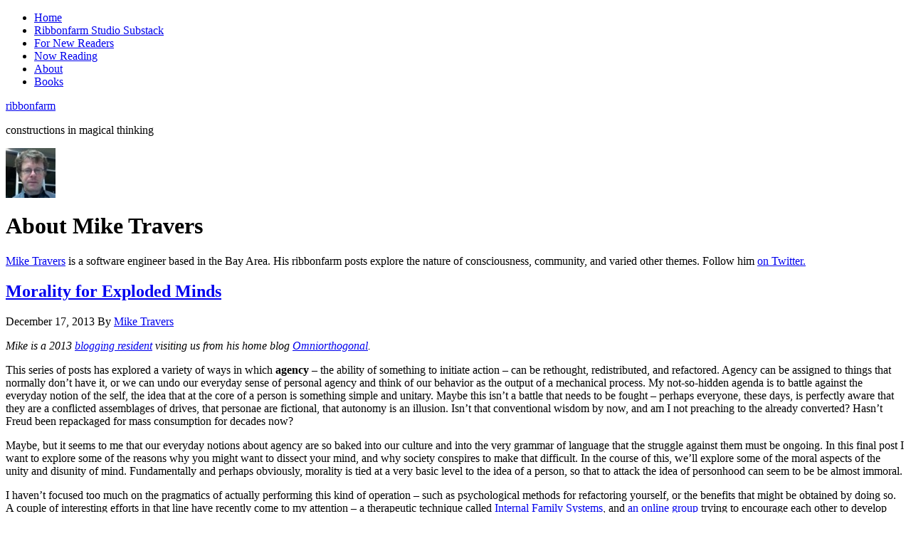

--- FILE ---
content_type: text/html; charset=UTF-8
request_url: https://www.ribbonfarm.com/author/mtraven/
body_size: 12957
content:
<!DOCTYPE html PUBLIC "-//W3C//DTD XHTML 1.0 Transitional//EN" "http://www.w3.org/TR/xhtml1/DTD/xhtml1-transitional.dtd">
<html xmlns="http://www.w3.org/1999/xhtml" lang="en-US" xml:lang="en-US">
<head profile="http://gmpg.org/xfn/11">
<meta http-equiv="Content-Type" content="text/html; charset=UTF-8" />
	<meta name="viewport" content="width=device-width, initial-scale=1.0"/><title>Mike Travers</title>
<meta name='robots' content='max-image-preview:large' />
	<style>img:is([sizes="auto" i], [sizes^="auto," i]) { contain-intrinsic-size: 3000px 1500px }</style>
	<link rel="alternate" type="application/rss+xml" title="ribbonfarm &raquo; Feed" href="https://www.ribbonfarm.com/feed/" />
<link rel="alternate" type="application/rss+xml" title="ribbonfarm &raquo; Comments Feed" href="https://ribbonfarm.com/comments/feed/" />
<link rel="alternate" type="application/rss+xml" title="ribbonfarm &raquo; Posts by Mike Travers Feed" href="https://www.ribbonfarm.com/author/mtraven/feed/" />
<link rel="canonical" href="https://www.ribbonfarm.com/author/mtraven/" />
<script type="text/javascript">
/* <![CDATA[ */
window._wpemojiSettings = {"baseUrl":"https:\/\/s.w.org\/images\/core\/emoji\/16.0.1\/72x72\/","ext":".png","svgUrl":"https:\/\/s.w.org\/images\/core\/emoji\/16.0.1\/svg\/","svgExt":".svg","source":{"concatemoji":"https:\/\/www.ribbonfarm.com\/wp-includes\/js\/wp-emoji-release.min.js?ver=6.8.3"}};
/*! This file is auto-generated */
!function(s,n){var o,i,e;function c(e){try{var t={supportTests:e,timestamp:(new Date).valueOf()};sessionStorage.setItem(o,JSON.stringify(t))}catch(e){}}function p(e,t,n){e.clearRect(0,0,e.canvas.width,e.canvas.height),e.fillText(t,0,0);var t=new Uint32Array(e.getImageData(0,0,e.canvas.width,e.canvas.height).data),a=(e.clearRect(0,0,e.canvas.width,e.canvas.height),e.fillText(n,0,0),new Uint32Array(e.getImageData(0,0,e.canvas.width,e.canvas.height).data));return t.every(function(e,t){return e===a[t]})}function u(e,t){e.clearRect(0,0,e.canvas.width,e.canvas.height),e.fillText(t,0,0);for(var n=e.getImageData(16,16,1,1),a=0;a<n.data.length;a++)if(0!==n.data[a])return!1;return!0}function f(e,t,n,a){switch(t){case"flag":return n(e,"\ud83c\udff3\ufe0f\u200d\u26a7\ufe0f","\ud83c\udff3\ufe0f\u200b\u26a7\ufe0f")?!1:!n(e,"\ud83c\udde8\ud83c\uddf6","\ud83c\udde8\u200b\ud83c\uddf6")&&!n(e,"\ud83c\udff4\udb40\udc67\udb40\udc62\udb40\udc65\udb40\udc6e\udb40\udc67\udb40\udc7f","\ud83c\udff4\u200b\udb40\udc67\u200b\udb40\udc62\u200b\udb40\udc65\u200b\udb40\udc6e\u200b\udb40\udc67\u200b\udb40\udc7f");case"emoji":return!a(e,"\ud83e\udedf")}return!1}function g(e,t,n,a){var r="undefined"!=typeof WorkerGlobalScope&&self instanceof WorkerGlobalScope?new OffscreenCanvas(300,150):s.createElement("canvas"),o=r.getContext("2d",{willReadFrequently:!0}),i=(o.textBaseline="top",o.font="600 32px Arial",{});return e.forEach(function(e){i[e]=t(o,e,n,a)}),i}function t(e){var t=s.createElement("script");t.src=e,t.defer=!0,s.head.appendChild(t)}"undefined"!=typeof Promise&&(o="wpEmojiSettingsSupports",i=["flag","emoji"],n.supports={everything:!0,everythingExceptFlag:!0},e=new Promise(function(e){s.addEventListener("DOMContentLoaded",e,{once:!0})}),new Promise(function(t){var n=function(){try{var e=JSON.parse(sessionStorage.getItem(o));if("object"==typeof e&&"number"==typeof e.timestamp&&(new Date).valueOf()<e.timestamp+604800&&"object"==typeof e.supportTests)return e.supportTests}catch(e){}return null}();if(!n){if("undefined"!=typeof Worker&&"undefined"!=typeof OffscreenCanvas&&"undefined"!=typeof URL&&URL.createObjectURL&&"undefined"!=typeof Blob)try{var e="postMessage("+g.toString()+"("+[JSON.stringify(i),f.toString(),p.toString(),u.toString()].join(",")+"));",a=new Blob([e],{type:"text/javascript"}),r=new Worker(URL.createObjectURL(a),{name:"wpTestEmojiSupports"});return void(r.onmessage=function(e){c(n=e.data),r.terminate(),t(n)})}catch(e){}c(n=g(i,f,p,u))}t(n)}).then(function(e){for(var t in e)n.supports[t]=e[t],n.supports.everything=n.supports.everything&&n.supports[t],"flag"!==t&&(n.supports.everythingExceptFlag=n.supports.everythingExceptFlag&&n.supports[t]);n.supports.everythingExceptFlag=n.supports.everythingExceptFlag&&!n.supports.flag,n.DOMReady=!1,n.readyCallback=function(){n.DOMReady=!0}}).then(function(){return e}).then(function(){var e;n.supports.everything||(n.readyCallback(),(e=n.source||{}).concatemoji?t(e.concatemoji):e.wpemoji&&e.twemoji&&(t(e.twemoji),t(e.wpemoji)))}))}((window,document),window._wpemojiSettings);
/* ]]> */
</script>
<style id='wp-emoji-styles-inline-css' type='text/css'>

	img.wp-smiley, img.emoji {
		display: inline !important;
		border: none !important;
		box-shadow: none !important;
		height: 1em !important;
		width: 1em !important;
		margin: 0 0.07em !important;
		vertical-align: -0.1em !important;
		background: none !important;
		padding: 0 !important;
	}
</style>
<link rel='stylesheet' id='wp-block-library-css' href='https://ribbonfarm.wpenginepowered.com/wp-includes/css/dist/block-library/style.min.css?ver=6.8.3' type='text/css' media='all' />
<style id='classic-theme-styles-inline-css' type='text/css'>
/*! This file is auto-generated */
.wp-block-button__link{color:#fff;background-color:#32373c;border-radius:9999px;box-shadow:none;text-decoration:none;padding:calc(.667em + 2px) calc(1.333em + 2px);font-size:1.125em}.wp-block-file__button{background:#32373c;color:#fff;text-decoration:none}
</style>
<style id='global-styles-inline-css' type='text/css'>
:root{--wp--preset--aspect-ratio--square: 1;--wp--preset--aspect-ratio--4-3: 4/3;--wp--preset--aspect-ratio--3-4: 3/4;--wp--preset--aspect-ratio--3-2: 3/2;--wp--preset--aspect-ratio--2-3: 2/3;--wp--preset--aspect-ratio--16-9: 16/9;--wp--preset--aspect-ratio--9-16: 9/16;--wp--preset--color--black: #000000;--wp--preset--color--cyan-bluish-gray: #abb8c3;--wp--preset--color--white: #ffffff;--wp--preset--color--pale-pink: #f78da7;--wp--preset--color--vivid-red: #cf2e2e;--wp--preset--color--luminous-vivid-orange: #ff6900;--wp--preset--color--luminous-vivid-amber: #fcb900;--wp--preset--color--light-green-cyan: #7bdcb5;--wp--preset--color--vivid-green-cyan: #00d084;--wp--preset--color--pale-cyan-blue: #8ed1fc;--wp--preset--color--vivid-cyan-blue: #0693e3;--wp--preset--color--vivid-purple: #9b51e0;--wp--preset--gradient--vivid-cyan-blue-to-vivid-purple: linear-gradient(135deg,rgba(6,147,227,1) 0%,rgb(155,81,224) 100%);--wp--preset--gradient--light-green-cyan-to-vivid-green-cyan: linear-gradient(135deg,rgb(122,220,180) 0%,rgb(0,208,130) 100%);--wp--preset--gradient--luminous-vivid-amber-to-luminous-vivid-orange: linear-gradient(135deg,rgba(252,185,0,1) 0%,rgba(255,105,0,1) 100%);--wp--preset--gradient--luminous-vivid-orange-to-vivid-red: linear-gradient(135deg,rgba(255,105,0,1) 0%,rgb(207,46,46) 100%);--wp--preset--gradient--very-light-gray-to-cyan-bluish-gray: linear-gradient(135deg,rgb(238,238,238) 0%,rgb(169,184,195) 100%);--wp--preset--gradient--cool-to-warm-spectrum: linear-gradient(135deg,rgb(74,234,220) 0%,rgb(151,120,209) 20%,rgb(207,42,186) 40%,rgb(238,44,130) 60%,rgb(251,105,98) 80%,rgb(254,248,76) 100%);--wp--preset--gradient--blush-light-purple: linear-gradient(135deg,rgb(255,206,236) 0%,rgb(152,150,240) 100%);--wp--preset--gradient--blush-bordeaux: linear-gradient(135deg,rgb(254,205,165) 0%,rgb(254,45,45) 50%,rgb(107,0,62) 100%);--wp--preset--gradient--luminous-dusk: linear-gradient(135deg,rgb(255,203,112) 0%,rgb(199,81,192) 50%,rgb(65,88,208) 100%);--wp--preset--gradient--pale-ocean: linear-gradient(135deg,rgb(255,245,203) 0%,rgb(182,227,212) 50%,rgb(51,167,181) 100%);--wp--preset--gradient--electric-grass: linear-gradient(135deg,rgb(202,248,128) 0%,rgb(113,206,126) 100%);--wp--preset--gradient--midnight: linear-gradient(135deg,rgb(2,3,129) 0%,rgb(40,116,252) 100%);--wp--preset--font-size--small: 13px;--wp--preset--font-size--medium: 20px;--wp--preset--font-size--large: 36px;--wp--preset--font-size--x-large: 42px;--wp--preset--spacing--20: 0.44rem;--wp--preset--spacing--30: 0.67rem;--wp--preset--spacing--40: 1rem;--wp--preset--spacing--50: 1.5rem;--wp--preset--spacing--60: 2.25rem;--wp--preset--spacing--70: 3.38rem;--wp--preset--spacing--80: 5.06rem;--wp--preset--shadow--natural: 6px 6px 9px rgba(0, 0, 0, 0.2);--wp--preset--shadow--deep: 12px 12px 50px rgba(0, 0, 0, 0.4);--wp--preset--shadow--sharp: 6px 6px 0px rgba(0, 0, 0, 0.2);--wp--preset--shadow--outlined: 6px 6px 0px -3px rgba(255, 255, 255, 1), 6px 6px rgba(0, 0, 0, 1);--wp--preset--shadow--crisp: 6px 6px 0px rgba(0, 0, 0, 1);}:where(.is-layout-flex){gap: 0.5em;}:where(.is-layout-grid){gap: 0.5em;}body .is-layout-flex{display: flex;}.is-layout-flex{flex-wrap: wrap;align-items: center;}.is-layout-flex > :is(*, div){margin: 0;}body .is-layout-grid{display: grid;}.is-layout-grid > :is(*, div){margin: 0;}:where(.wp-block-columns.is-layout-flex){gap: 2em;}:where(.wp-block-columns.is-layout-grid){gap: 2em;}:where(.wp-block-post-template.is-layout-flex){gap: 1.25em;}:where(.wp-block-post-template.is-layout-grid){gap: 1.25em;}.has-black-color{color: var(--wp--preset--color--black) !important;}.has-cyan-bluish-gray-color{color: var(--wp--preset--color--cyan-bluish-gray) !important;}.has-white-color{color: var(--wp--preset--color--white) !important;}.has-pale-pink-color{color: var(--wp--preset--color--pale-pink) !important;}.has-vivid-red-color{color: var(--wp--preset--color--vivid-red) !important;}.has-luminous-vivid-orange-color{color: var(--wp--preset--color--luminous-vivid-orange) !important;}.has-luminous-vivid-amber-color{color: var(--wp--preset--color--luminous-vivid-amber) !important;}.has-light-green-cyan-color{color: var(--wp--preset--color--light-green-cyan) !important;}.has-vivid-green-cyan-color{color: var(--wp--preset--color--vivid-green-cyan) !important;}.has-pale-cyan-blue-color{color: var(--wp--preset--color--pale-cyan-blue) !important;}.has-vivid-cyan-blue-color{color: var(--wp--preset--color--vivid-cyan-blue) !important;}.has-vivid-purple-color{color: var(--wp--preset--color--vivid-purple) !important;}.has-black-background-color{background-color: var(--wp--preset--color--black) !important;}.has-cyan-bluish-gray-background-color{background-color: var(--wp--preset--color--cyan-bluish-gray) !important;}.has-white-background-color{background-color: var(--wp--preset--color--white) !important;}.has-pale-pink-background-color{background-color: var(--wp--preset--color--pale-pink) !important;}.has-vivid-red-background-color{background-color: var(--wp--preset--color--vivid-red) !important;}.has-luminous-vivid-orange-background-color{background-color: var(--wp--preset--color--luminous-vivid-orange) !important;}.has-luminous-vivid-amber-background-color{background-color: var(--wp--preset--color--luminous-vivid-amber) !important;}.has-light-green-cyan-background-color{background-color: var(--wp--preset--color--light-green-cyan) !important;}.has-vivid-green-cyan-background-color{background-color: var(--wp--preset--color--vivid-green-cyan) !important;}.has-pale-cyan-blue-background-color{background-color: var(--wp--preset--color--pale-cyan-blue) !important;}.has-vivid-cyan-blue-background-color{background-color: var(--wp--preset--color--vivid-cyan-blue) !important;}.has-vivid-purple-background-color{background-color: var(--wp--preset--color--vivid-purple) !important;}.has-black-border-color{border-color: var(--wp--preset--color--black) !important;}.has-cyan-bluish-gray-border-color{border-color: var(--wp--preset--color--cyan-bluish-gray) !important;}.has-white-border-color{border-color: var(--wp--preset--color--white) !important;}.has-pale-pink-border-color{border-color: var(--wp--preset--color--pale-pink) !important;}.has-vivid-red-border-color{border-color: var(--wp--preset--color--vivid-red) !important;}.has-luminous-vivid-orange-border-color{border-color: var(--wp--preset--color--luminous-vivid-orange) !important;}.has-luminous-vivid-amber-border-color{border-color: var(--wp--preset--color--luminous-vivid-amber) !important;}.has-light-green-cyan-border-color{border-color: var(--wp--preset--color--light-green-cyan) !important;}.has-vivid-green-cyan-border-color{border-color: var(--wp--preset--color--vivid-green-cyan) !important;}.has-pale-cyan-blue-border-color{border-color: var(--wp--preset--color--pale-cyan-blue) !important;}.has-vivid-cyan-blue-border-color{border-color: var(--wp--preset--color--vivid-cyan-blue) !important;}.has-vivid-purple-border-color{border-color: var(--wp--preset--color--vivid-purple) !important;}.has-vivid-cyan-blue-to-vivid-purple-gradient-background{background: var(--wp--preset--gradient--vivid-cyan-blue-to-vivid-purple) !important;}.has-light-green-cyan-to-vivid-green-cyan-gradient-background{background: var(--wp--preset--gradient--light-green-cyan-to-vivid-green-cyan) !important;}.has-luminous-vivid-amber-to-luminous-vivid-orange-gradient-background{background: var(--wp--preset--gradient--luminous-vivid-amber-to-luminous-vivid-orange) !important;}.has-luminous-vivid-orange-to-vivid-red-gradient-background{background: var(--wp--preset--gradient--luminous-vivid-orange-to-vivid-red) !important;}.has-very-light-gray-to-cyan-bluish-gray-gradient-background{background: var(--wp--preset--gradient--very-light-gray-to-cyan-bluish-gray) !important;}.has-cool-to-warm-spectrum-gradient-background{background: var(--wp--preset--gradient--cool-to-warm-spectrum) !important;}.has-blush-light-purple-gradient-background{background: var(--wp--preset--gradient--blush-light-purple) !important;}.has-blush-bordeaux-gradient-background{background: var(--wp--preset--gradient--blush-bordeaux) !important;}.has-luminous-dusk-gradient-background{background: var(--wp--preset--gradient--luminous-dusk) !important;}.has-pale-ocean-gradient-background{background: var(--wp--preset--gradient--pale-ocean) !important;}.has-electric-grass-gradient-background{background: var(--wp--preset--gradient--electric-grass) !important;}.has-midnight-gradient-background{background: var(--wp--preset--gradient--midnight) !important;}.has-small-font-size{font-size: var(--wp--preset--font-size--small) !important;}.has-medium-font-size{font-size: var(--wp--preset--font-size--medium) !important;}.has-large-font-size{font-size: var(--wp--preset--font-size--large) !important;}.has-x-large-font-size{font-size: var(--wp--preset--font-size--x-large) !important;}
:where(.wp-block-post-template.is-layout-flex){gap: 1.25em;}:where(.wp-block-post-template.is-layout-grid){gap: 1.25em;}
:where(.wp-block-columns.is-layout-flex){gap: 2em;}:where(.wp-block-columns.is-layout-grid){gap: 2em;}
:root :where(.wp-block-pullquote){font-size: 1.5em;line-height: 1.6;}
</style>
<link rel='stylesheet' id='orgseries-default-css-css' href='https://ribbonfarm.wpenginepowered.com/wp-content/plugins/organize-series/orgSeries.css?ver=6.8.3' type='text/css' media='all' />
<link rel='stylesheet' id='prose_minified_stylesheet-css' href='https://ribbonfarm.wpenginepowered.com/wp-content/uploads/prose/minified.css?ver=1645655703' type='text/css' media='all' />
<style id='akismet-widget-style-inline-css' type='text/css'>

			.a-stats {
				--akismet-color-mid-green: #357b49;
				--akismet-color-white: #fff;
				--akismet-color-light-grey: #f6f7f7;

				max-width: 350px;
				width: auto;
			}

			.a-stats * {
				all: unset;
				box-sizing: border-box;
			}

			.a-stats strong {
				font-weight: 600;
			}

			.a-stats a.a-stats__link,
			.a-stats a.a-stats__link:visited,
			.a-stats a.a-stats__link:active {
				background: var(--akismet-color-mid-green);
				border: none;
				box-shadow: none;
				border-radius: 8px;
				color: var(--akismet-color-white);
				cursor: pointer;
				display: block;
				font-family: -apple-system, BlinkMacSystemFont, 'Segoe UI', 'Roboto', 'Oxygen-Sans', 'Ubuntu', 'Cantarell', 'Helvetica Neue', sans-serif;
				font-weight: 500;
				padding: 12px;
				text-align: center;
				text-decoration: none;
				transition: all 0.2s ease;
			}

			/* Extra specificity to deal with TwentyTwentyOne focus style */
			.widget .a-stats a.a-stats__link:focus {
				background: var(--akismet-color-mid-green);
				color: var(--akismet-color-white);
				text-decoration: none;
			}

			.a-stats a.a-stats__link:hover {
				filter: brightness(110%);
				box-shadow: 0 4px 12px rgba(0, 0, 0, 0.06), 0 0 2px rgba(0, 0, 0, 0.16);
			}

			.a-stats .count {
				color: var(--akismet-color-white);
				display: block;
				font-size: 1.5em;
				line-height: 1.4;
				padding: 0 13px;
				white-space: nowrap;
			}
		
</style>
<link rel='stylesheet' id='simple-social-icons-font-css' href='https://ribbonfarm.wpenginepowered.com/wp-content/plugins/simple-social-icons/css/style.css?ver=3.0.2' type='text/css' media='all' />
<!--[if lt IE 9]>
<script type="text/javascript" src="https://ribbonfarm.wpenginepowered.com/wp-content/themes/genesis/lib/js/html5shiv.min.js?ver=3.7.3" id="html5shiv-js"></script>
<![endif]-->
<link rel="https://api.w.org/" href="https://www.ribbonfarm.com/wp-json/" /><link rel="alternate" title="JSON" type="application/json" href="https://www.ribbonfarm.com/wp-json/wp/v2/users/10" /><link rel="EditURI" type="application/rsd+xml" title="RSD" href="https://www.ribbonfarm.com/xmlrpc.php?rsd" />
<meta name="verify-v1" content="munh/UIYqzu0QOldaAsyEhZk22YTPDEJxt/f8A5reP0=" ><style type="text/css">#header { background: url(https://ribbonfarm.wpenginepowered.com/wp-content/uploads/2022/02/sloganblue150dpi.png) no-repeat !important; }</style>
<style type="text/css" id="custom-background-css">
body.custom-background { background-color: #ffffff; }
</style>
	<link rel="icon" href="https://ribbonfarm.wpenginepowered.com/wp-content/uploads/2022/02/cropped-rfsquare-32x32.png" sizes="32x32" />
<link rel="icon" href="https://ribbonfarm.wpenginepowered.com/wp-content/uploads/2022/02/cropped-rfsquare-192x192.png" sizes="192x192" />
<link rel="apple-touch-icon" href="https://ribbonfarm.wpenginepowered.com/wp-content/uploads/2022/02/cropped-rfsquare-180x180.png" />
<meta name="msapplication-TileImage" content="https://ribbonfarm.wpenginepowered.com/wp-content/uploads/2022/02/cropped-rfsquare-270x270.png" />
</head>
<body class="archive author author-mtraven author-10 custom-background wp-theme-genesis wp-child-theme-prose custom-header header-image header-full-width content-sidebar"><div id="wrap"><div id="nav"><div class="wrap"><ul id="menu-primary" class="menu genesis-nav-menu menu-primary"><li id="menu-item-5026" class="menu-item menu-item-type-custom menu-item-object-custom menu-item-home menu-item-5026"><a href="https://www.ribbonfarm.com/">Home</a></li>
<li id="menu-item-7503" class="menu-item menu-item-type-post_type menu-item-object-page menu-item-7503"><a href="https://www.ribbonfarm.com/studio/">Ribbonfarm Studio Substack</a></li>
<li id="menu-item-6217" class="menu-item menu-item-type-post_type menu-item-object-page menu-item-6217"><a href="https://www.ribbonfarm.com/for-new-readers/">For New Readers</a></li>
<li id="menu-item-5472" class="menu-item menu-item-type-post_type menu-item-object-page menu-item-5472"><a href="https://www.ribbonfarm.com/now-reading/">Now Reading</a></li>
<li id="menu-item-5019" class="menu-item menu-item-type-post_type menu-item-object-page menu-item-5019"><a href="https://www.ribbonfarm.com/about/">About</a></li>
<li id="menu-item-6220" class="menu-item menu-item-type-post_type menu-item-object-page menu-item-6220"><a href="https://www.ribbonfarm.com/books/">Books</a></li>
</ul></div></div><div id="header"><div class="wrap"><div id="title-area"><p id="title"><a href="https://www.ribbonfarm.com/">ribbonfarm</a></p><p id="description">constructions in magical thinking</p></div></div></div><div id="inner"><div id="content-sidebar-wrap"><div id="content" class="hfeed"><div class="author-box"><img alt='' src='https://secure.gravatar.com/avatar/f1e42c8ffedf38f419945ddb3488b6dd9c7cc9b3617f8b46ebb3265805221915?s=70&#038;d=blank&#038;r=g' srcset='https://secure.gravatar.com/avatar/f1e42c8ffedf38f419945ddb3488b6dd9c7cc9b3617f8b46ebb3265805221915?s=140&#038;d=blank&#038;r=g 2x' class='avatar avatar-70 photo' height='70' width='70' decoding='async'/><h1><strong>About Mike Travers</strong></h1><div><p><a href="http://omniorthogonal.blogspot.com/">Mike Travers</a> is a software engineer based in the Bay Area. His ribbonfarm posts explore the nature of consciousness, community, and varied other themes. Follow him <a href="http://twitter.com/mtraven">on Twitter.</a></p>
</div></div><div class="post-4453 post type-post status-publish format-standard hentry category-general category-thinking category-philosophy category-psychology-and-sociology category-politics category-residents entry"><h2 class="entry-title"><a class="entry-title-link" rel="bookmark" href="https://www.ribbonfarm.com/2013/12/17/morality-for-exploded-minds/">Morality for Exploded Minds</a></h2>
<div class="post-info"><span class="date published time" title="2013-12-17T10:44:37-08:00">December 17, 2013</span>  By <span class="author vcard"><span class="fn"><a href="https://www.ribbonfarm.com/author/mtraven/" rel="author">Mike Travers</a></span></span> </div><div class="entry-content"><p><i>Mike is a 2013 <a href="https://www.ribbonfarm.com/resident-bloggers-2013/">blogging resident</a> visiting us from his home blog <a href="http://omniorthogonal.blogspot.com/">Omniorthogonal</a>.</i></p>
<p>This series of posts has explored a variety of ways in which <b>agency</b> – the ability of something to initiate action – can be rethought, redistributed, and refactored. Agency can be assigned to things that normally don’t have it, or we can undo our everyday sense of personal agency and think of our behavior as the output of a mechanical process. My not-so-hidden agenda is to battle against the everyday notion of the self, the idea that at the core of a person is something simple and unitary. Maybe this isn’t a battle that needs to be fought – perhaps everyone, these days, is perfectly aware that they are a conflicted assemblages of drives, that personae are fictional, that autonomy is an illusion. Isn’t that conventional wisdom by now, and am I not preaching to the already converted? Hasn’t Freud been repackaged for mass consumption for decades now?</p>
<p>Maybe, but it seems to me that our everyday notions about agency are so baked into our culture and into the very grammar of language that the struggle against them must be ongoing. In this final post I want to explore some of the reasons why you might want to dissect your mind, and why society conspires to make that difficult. In the course of this, we’ll explore some of the moral aspects of the unity and disunity of mind. Fundamentally and perhaps obviously, morality is tied at a very basic level to the idea of a person, so that to attack the idea of personhood can seem to be be almost immoral.</p>
<p>I haven’t focused too much on the pragmatics of actually performing this kind of operation – such as psychological methods for refactoring yourself, or the benefits that might be obtained by doing so. A couple of interesting efforts in that line have recently come to my attention – a therapeutic technique called <a href="http://en.wikipedia.org/wiki/Internal_Family_Systems_Model">Internal Family Systems</a>, and <a href="http://www.reddit.com/r/Tulpas/wiki/faq">an online group</a> trying to encourage each other to develop <i>tulpas</i>, “autonomous consciousness, existing within their creator’s mind…A tulpa is entirely sentient and in control of their opinions, feelings, form and movement. They are willingly created by people via a number of techniques to act as companions, muses, and advisers.” (h/t to <a href="http://www.meltingasphalt.com/neurons-gone-wild/#more-1598">Kevin Simler</a>). These efforts are quite interesting, if also somewhat alarming – with this sort of stuff, if you can’t make the leap to considering the products of your imagination <i>literally</i> then it won’t work, but on the other hand if you do, there are very real psychological dangers. When these independent mental entities manifest on their own, we call that schizophrenia, which is <a href="http://www.bostonglobe.com/Page/Boston/2011-2020/WebGraphics/Metro/BostonGlobe.com/2013/12/15tsarnaev/tsarnaev.html">no joke</a>.</p>
<p><img decoding="async" title="More..." alt="" src="https://ribbonfarm.wpenginepowered.com/wp-includes/js/tinymce/plugins/wordpress/img/trans.gif" /><img decoding="async" title="More..." alt="" src="https://ribbonfarm.wpenginepowered.com/wp-includes/js/tinymce/plugins/wordpress/img/trans.gif" /><img decoding="async" title="More..." alt="" src="https://ribbonfarm.wpenginepowered.com/wp-includes/js/tinymce/plugins/wordpress/img/trans.gif" /> <a href="https://www.ribbonfarm.com/2013/12/17/morality-for-exploded-minds/#more-4453" class="more-link">[Read more&#8230;]</a></p>
</div><div class="post-meta"> </div></div><div class="post-4351 post type-post status-publish format-standard hentry category-residents entry"><h2 class="entry-title"><a class="entry-title-link" rel="bookmark" href="https://www.ribbonfarm.com/2013/10/18/the-government-within/">The Government Within</a></h2>
<div class="post-info"><span class="date published time" title="2013-10-18T00:13:31-07:00">October 18, 2013</span>  By <span class="author vcard"><span class="fn"><a href="https://www.ribbonfarm.com/author/mtraven/" rel="author">Mike Travers</a></span></span> </div><div class="entry-content"><p><i>Mike is a 2013 <a href="https://www.ribbonfarm.com/resident-bloggers-2013/">blogging resident</a> visiting us from his home blog <a href="http://omniorthogonal.blogspot.com/">Omniorthogonal</a>.</i></p>
<div class="outline-text-2" id="text-1">
<blockquote><p>Are ordinary people really populations of interests rather than something more solid? It’s disturbing to think of yourself as so fluid, so potentially unstable, held together only by the shifting influence of available rewards. It’s like being told that atoms are mostly empty and wondering how they can bear weight. Yet the bargaining of interests in a society can produce highly stable institutions; perhaps that’s also true of the internal interests created by a person’s rewards…these patterns look like familiar properties of personality. – George Ainslie, <i>Breakdown of Will</i>, p 44</p></blockquote>
<p>Productivity methods and self-help advice that promises to improve one’s effectiveness at achieving goals (Getting Things Done, Lifehackers, etc) are all the rage these days, but I have mixed feelings about them. On the one hand, who can argue with people trying to improve themselves and become more effective? But something about this form of discourse makes me suspicious, something doesn’t quite add up. How can one will oneself to be more willful? Becoming more dedicated to your goals sounds good, but that is true only if those goals are the right ones to have; where did they come from, how did they get chosen out of all the available goods in the world? And how do you know when it is time to let go of your goals and revise or replace them? People occasionally have to <a href="http://online.wsj.com/news/articles/SB10001424052702303592404577364171598999252">pivot</a> just like startups do; and a narrowly-focused dedication to one goal can mean missing out on better ones. In short, the management of goals and the willpower that they direct is a fundamental mystery of human action, and the productivity experts seem to blithely ignore all the theoretically interesting aspects of it.</p>
<p>This literature reads as if Freud never existed. If there is one valuable insight to be gleaned from his problematic legacy, it is that our conscious intentions are at best the tip of a very large hidden iceberg of unconscious motivations. Our true purposes are obscure; the mind is a disorderly riot of conflicting drives, we are constantly tripped up by desires we are not even aware we have.</p>
<p> <a href="https://www.ribbonfarm.com/2013/10/18/the-government-within/#more-4351" class="more-link">[Read more&#8230;]</a></div>
</div><div class="post-meta"> </div></div><div class="post-4247 post type-post status-publish format-standard hentry category-psychology-and-sociology category-technology category-bookreviews category-culture category-philosophy entry"><h2 class="entry-title"><a class="entry-title-link" rel="bookmark" href="https://www.ribbonfarm.com/2013/08/20/i-and-thou-and-life-in-aspergerstan/">I and Thou and Life in Aspergerstan</a></h2>
<div class="post-info"><span class="date published time" title="2013-08-20T12:53:23-07:00">August 20, 2013</span>  By <span class="author vcard"><span class="fn"><a href="https://www.ribbonfarm.com/author/mtraven/" rel="author">Mike Travers</a></span></span> </div><div class="entry-content"><p style="text-align: left;"><i>Mike is a 2013 <a href="https://www.ribbonfarm.com/resident-bloggers-2013/">blogging resident</a> visiting us from his home blog <a href="http://omniorthogonal.blogspot.com/">Omniorthogonal</a>.</i></p>
<p style="padding-left: 30px;">“I want to see you not through the Machine,” said Kuno. “I want to speak to you not through the wearisome Machine.”</p>
<p style="padding-left: 30px; text-align: right;">– E M Forster, <a href="http://archive.ncsa.illinois.edu/prajlich/forster.html" target="_blank">The Machine Stops</a></p>
<div>
<div>
<p>Martin Buber (1878-1965) was a Jewish philosopher best known for integrating traditional Judaic thought with existentialism and other modern influences. His <i><a href="http://www.amazon.com/gp/product/0684717255/ref=as_li_ss_tl?ie=UTF8&amp;camp=1789&amp;creative=390957&amp;creativeASIN=0684717255&amp;linkCode=as2&amp;tag=ribbonfarmcom-20">I and Thou</a> </i>is one of those little books that can utterly transform your worldview in just a few pages. It has some of the concentrated linguistic power of poetry or mathematics. Given its mystical religious overtones, that makes it feel somewhat dangerous to me — I can’t entirely embrace what it is saying, but fear that its linguistic spell might overpower my usual defenses.</p>
<p> <a href="https://www.ribbonfarm.com/2013/08/20/i-and-thou-and-life-in-aspergerstan/#more-4247" class="more-link">[Read more&#8230;]</a></div>
</div>
</div><div class="post-meta"> </div></div><div class="post-4131 post type-post status-publish format-standard hentry category-culture category-technology category-politics entry"><h2 class="entry-title"><a class="entry-title-link" rel="bookmark" href="https://www.ribbonfarm.com/2013/06/19/war-and-nonhuman-agency/">War and Nonhuman Agency</a></h2>
<div class="post-info"><span class="date published time" title="2013-06-19T13:08:55-07:00">June 19, 2013</span>  By <span class="author vcard"><span class="fn"><a href="https://www.ribbonfarm.com/author/mtraven/" rel="author">Mike Travers</a></span></span> </div><div class="entry-content"><p><i>Mike is a 2013 <a href="https://www.ribbonfarm.com/resident-bloggers-2013/">blogging resident</a> visiting us from his home blog <a href="http://omniorthogonal.blogspot.com/">Omniorthogonal</a>.</i></p>
<blockquote><p>There are no men, only artillery, infantry, cavalry. Huge masses and the instruments of their direction. Each member of these masses remembers everything and completely forgets himself. In this there must be and is pleasure…</p>
<p>— <a href="http://books.google.com/books?id=TzVk-7aSoEMC&amp;lpg=PA80&amp;ots=eNWpDwNCaA&amp;pg=PA76#v=onepage&amp;q&amp;f=false" target="_blank">Tolstoy</a></p></blockquote>
<p>Warfare is about killing people. Everyone seems to acknowledge that normal rules of moral behavior go out the window during war, but also that war is not completely free of rules – there are different codes of conduct that hold, and violating those rules gets will get you in trouble, especially if your side ends up losing. Nobody is quite sure what those rules are, and even less sure how such they are to be enforced. Soldiers are trained to kill, yet expected (at least in the modern era) to keep their killing carefully circumscribed. Killing civilians is a criminal atrocity when done at <a href="https://en.wikipedia.org/wiki/My_Lai_Massacre" target="_blank">ground level</a>, but perfectly acceptable when done from <a href="http://en.wikipedia.org/wiki/Aerial_bombing_of_cities" target="_blank">above</a>. Or maybe the distinction is not altitude but scale, or whether the killing is authorized by someone who went to college.</p>
<p> <a href="https://www.ribbonfarm.com/2013/06/19/war-and-nonhuman-agency/#more-4131" class="more-link">[Read more&#8230;]</a></p>
</div><div class="post-meta"> </div></div><div class="post-3975 post type-post status-publish format-standard hentry category-thinking category-philosophy category-technology category-tempo entry"><h2 class="entry-title"><a class="entry-title-link" rel="bookmark" href="https://www.ribbonfarm.com/2013/04/17/so-i-shall-be-written-so-i-shall-be-performed/">So I Shall be Written, So I Shall be Performed</a></h2>
<div class="post-info"><span class="date published time" title="2013-04-17T14:21:45-07:00">April 17, 2013</span>  By <span class="author vcard"><span class="fn"><a href="https://www.ribbonfarm.com/author/mtraven/" rel="author">Mike Travers</a></span></span> </div><div class="entry-content"><p><i>Mike is a 2013 <a href="https://www.ribbonfarm.com/resident-bloggers-2013/">blogging resident</a> visiting us from his home blog <a href="http://omniorthogonal.blogspot.com/">Omniorthogonal</a>.</i></p>
<p>I want to take it as a starting point the idea that there is a certain fictional quality to our selves. The elusive nature of the self has been a perennial issue for psychologists and philosophers; there are <a href="http://www.philosophie.uni-mainz.de/metzinger/publikationen/precis.pdf" target="_blank">nihilistic</a> and mystical and mechanistic and <a href="http://web.media.mit.edu/~minsky/eb9.html" target="_blank">pluralistic</a> theories of what we mean when we talk about the self, the thing inside of us that defines who we are. But I find that the most useful theories of the self come from literature and drama, and take as their central point the idea that selves are to some extent roles we make up and perform in the dramatic improvisations of daily life. It’s perhaps a trite observation given its presence in one of <a href="http://en.wikipedia.org/wiki/All_the_world's_a_stage" target="_blank">Shakespeare</a>’s most famous lines; <a href="http://en.wikipedia.org/wiki/Dramaturgy_(sociology)" target="_blank">Goffmann</a> turned it into sociology; for now I just want to use it as a jumping off point to talk about Facebook and the way selves are now in the Internet era.</p>
<p> <a href="https://www.ribbonfarm.com/2013/04/17/so-i-shall-be-written-so-i-shall-be-performed/#more-3975" class="more-link">[Read more&#8230;]</a></p>
</div><div class="post-meta"> </div></div><div class="post-3824 post type-post status-publish format-standard hentry category-culture category-residents entry"><h2 class="entry-title"><a class="entry-title-link" rel="bookmark" href="https://www.ribbonfarm.com/2013/02/20/solidarity-and-recursion/">Solidarity and Recursion</a></h2>
<div class="post-info"><span class="date published time" title="2013-02-20T09:00:29-08:00">February 20, 2013</span>  By <span class="author vcard"><span class="fn"><a href="https://www.ribbonfarm.com/author/mtraven/" rel="author">Mike Travers</a></span></span> </div><div class="entry-content"><div>
<p><i>Mike is a 2013 <a href="https://www.ribbonfarm.com/resident-bloggers-2013/">blogging resident</a> visiting us from his home blog <a href="http://omniorthogonal.blogspot.com/">Omniorthogonal</a>. Also, Gregory Rader of <a href="http://onthespiral.com/">On the Spiral</a> is joining us as a blogging resident on the <a href="http://tempobook.com/blog">Tempo blog</a> this week. </i></p>
<p>“Solidarity” is an old-fashioned term, trailing connotations of earlier generations of union activists and leftists, but rarely used in mainstream discourse. We don’t think about it much, and we don’t miss it, although every so often a <a href="http://bowlingalone.com/" target="_blank">pundit</a> will point out a deficit of something sort of like it, usually under more anodyne terms like “community” or the grating “social capital”. Corporations try to instill it in their employees, again under some depoliticized term like “team spirit”, but only <a href="https://www.ribbonfarm.com/2009/10/07/the-gervais-principle-or-the-office-according-to-the-office/" target="_blank">the clueless</a> really buy it. The military depends on it and have their own jargon for it (“unit cohesion”). But the term itself is as musty and out-of-fashion as the old-school industrial trade unions who used to <a href="http://www.youtube.com/watch?v=OsPOgCPEeKs" target="_blank">sing songs about it</a>.</p>
<p> <a href="https://www.ribbonfarm.com/2013/02/20/solidarity-and-recursion/#more-3824" class="more-link">[Read more&#8230;]</a></div>
</div><div class="post-meta"> </div></div></div><div id="sidebar" class="sidebar widget-area"><div id="latestseries-2" class="widget widget_latestseries"><div class="widget-wrap"><h4 class="widget-title widgettitle">Blogchains</h4>
			<ul>
				<div class="latest-series"><ul><li><a href="https://www.ribbonfarm.com/series/lunchtime-leadership/" class="series-196" title="Lunchtime Leadership">Lunchtime Leadership</a></li><li><a href="https://www.ribbonfarm.com/series/ribbonfarm-lab/" class="series-195" title="Ribbonfarm Lab">Ribbonfarm Lab</a></li><li><a href="https://www.ribbonfarm.com/series/psychohistory/" class="series-194" title="Psychohistory">Psychohistory</a></li><li><a href="https://www.ribbonfarm.com/series/zemser/" class="series-192" title="Zemser">Zemser</a></li><li><a href="https://www.ribbonfarm.com/series/into-the-pluriverse/" class="series-190" title="Into the Pluriverse">Into the Pluriverse</a></li><li><a href="https://www.ribbonfarm.com/series/lexicon/" class="series-189" title="Lexicon">Lexicon</a></li><li><a href="https://www.ribbonfarm.com/series/mystifications/" class="series-188" title="Mystifications">Mystifications</a></li><li><a href="https://www.ribbonfarm.com/series/narrativium/" class="series-187" title="Narrativium">Narrativium</a></li><li><a href="https://www.ribbonfarm.com/series/fiction/" class="series-186" title="Fiction">Fiction</a></li><li><a href="https://www.ribbonfarm.com/series/clockmaking/" class="series-185" title="Clockmaking">Clockmaking</a></li></ul></div>			</ul>
			</div></div>
<div id="enews-ext-4" class="widget enews-widget"><div class="widget-wrap"><div class="enews"><h4 class="widget-title widgettitle">Subscribe</h4>
<p>Get new post updates by email</p>
			<form id="subscribeenews-ext-4" class="enews-form" action="//ribbonfarm.us1.list-manage.com/subscribe/post?u=78cbbb7f2882629a5157fa593&amp;id=01cc783c85" method="post"
				 target="_blank" 				name="enews-ext-4"
			>
												<input type="text" value="" id="subbox" class="enews-email" aria-label="E-Mail Address" placeholder="E-Mail Address" name="EMAIL"
																	 />
								<input type="submit" value="Go" id="subbutton" class="enews-submit" />
			</form>
		</div></div></div>
<div id="search-2" class="widget widget_search"><div class="widget-wrap"><form method="get" class="searchform search-form" action="https://www.ribbonfarm.com/" role="search" ><input type="text" value="Search this website &#x02026;" name="s" class="s search-input" onfocus="if ('Search this website &#x2026;' === this.value) {this.value = '';}" onblur="if ('' === this.value) {this.value = 'Search this website &#x2026;';}" /><input type="submit" class="searchsubmit search-submit" value="Search" /></form></div></div>
<div id="text-215322526" class="widget widget_text"><div class="widget-wrap"><h4 class="widget-title widgettitle">Crash Early, Crash Often</h4>
			<div class="textwidget"><a href="http://amzn.to/2urEgEQ"><img src="https://ribbonfarm.wpenginepowered.com/wp-content/uploads/2017/07/ceco-e1499998501423.jpg" width="150"></a></div>
		</div></div>
<div id="text-215322521" class="widget widget_text"><div class="widget-wrap"><h4 class="widget-title widgettitle">Be Slightly Evil</h4>
			<div class="textwidget"><p><a href="http://www.amazon.com/gp/product/B00F8JTYH8/ref=as_li_ss_tl?ie=UTF8&camp=1789&creative=390957&creativeASIN=B00F8JTYH8&linkCode=as2&tag=ribbonfarmcom-20"><img src="https://ribbonfarm.wpenginepowered.com/wp-content/uploads/2013/09/bsethumb.png"></a></p>
</div>
		</div></div>
<div id="text-215322520" class="widget widget_text"><div class="widget-wrap"><h4 class="widget-title widgettitle">Gervais Principle</h4>
			<div class="textwidget"><p><a href="http://www.amazon.com/gp/product/B00F9IV64W/ref=as_li_ss_tl?ie=UTF8&camp=1789&creative=390957&creativeASIN=B00F9IV64W&linkCode=as2&tag=ribbonfarmcom-20"><img src="https://ribbonfarm.wpenginepowered.com/wp-content/uploads/2013/09/gpthumb.png"></a></p>
</div>
		</div></div>
<div id="text-215322517" class="widget widget_text"><div class="widget-wrap"><h4 class="widget-title widgettitle">Tempo</h4>
			<div class="textwidget"><a href="http://tempobook.com"><img src="/wp-content/uploads/2011/02/frontSidebar.png"></a></div>
		</div></div>
</div></div></div><div id="footer-widgets" class="footer-widgets"><div class="wrap"><div class="widget-area footer-widgets-1 footer-widget-area"><div id="meta-2" class="widget widget_meta"><div class="widget-wrap"><h4 class="widget-title widgettitle">Meta</h4>

		<ul>
						<li><a href="https://www.ribbonfarm.com/wp-login.php">Log in</a></li>
			<li><a href="https://www.ribbonfarm.com/feed/">Entries feed</a></li>
			<li><a href="https://ribbonfarm.com/comments/feed/">Comments feed</a></li>

			<li><a href="https://wordpress.org/">WordPress.org</a></li>
		</ul>

		</div></div>
</div></div></div></div><div id="footer" class="footer"><div class="wrap"><div class="gototop"><p><a href="#wrap" rel="nofollow">Return to top of page</a></p></div><div class="creds"><p>Copyright &#x000A9;&nbsp;2025 &#x000B7; <a href="http://www.studiopress.com/themes/prose">Prose</a> on <a href="https://www.studiopress.com/">Genesis Framework</a> &#x000B7; <a href="https://wordpress.org/">WordPress</a> &#x000B7; <a href="https://www.ribbonfarm.com/wp-login.php">Log in</a></p></div></div></div>				<script type='text/javascript'><!--
			var seriesdropdown = document.getElementById("orgseries_dropdown");
			if (seriesdropdown) {
			 function onSeriesChange() {
					if ( seriesdropdown.options[seriesdropdown.selectedIndex].value != ( 0 || -1 ) ) {
						location.href = "https://www.ribbonfarm.com/series/"+seriesdropdown.options[seriesdropdown.selectedIndex].value;
					}
				}
				seriesdropdown.onchange = onSeriesChange;
			}
			--></script>
			<script type="speculationrules">
{"prefetch":[{"source":"document","where":{"and":[{"href_matches":"\/*"},{"not":{"href_matches":["\/wp-*.php","\/wp-admin\/*","\/wp-content\/uploads\/*","\/wp-content\/*","\/wp-content\/plugins\/*","\/wp-content\/themes\/prose\/*","\/wp-content\/themes\/genesis\/*","\/*\\?(.+)"]}},{"not":{"selector_matches":"a[rel~=\"nofollow\"]"}},{"not":{"selector_matches":".no-prefetch, .no-prefetch a"}}]},"eagerness":"conservative"}]}
</script>
<script type="text/javascript">
var gaJsHost = (("https:" == document.location.protocol) ? "https://ssl." : "http://www.");
document.write(unescape("%3Cscript src='" + gaJsHost + "google-analytics.com/ga.js' type='text/javascript'%3E%3C/script%3E"));
</script>
<script type="text/javascript">
var pageTracker = _gat._getTracker("UA-2155437-1");
pageTracker._trackPageview();
</script>
<style type="text/css" media="screen"></style><script>(function(){function c(){var b=a.contentDocument||a.contentWindow.document;if(b){var d=b.createElement('script');d.innerHTML="window.__CF$cv$params={r:'9ae01b169e4becd4',t:'MTc2NTc0MDUyMi4wMDAwMDA='};var a=document.createElement('script');a.nonce='';a.src='/cdn-cgi/challenge-platform/scripts/jsd/main.js';document.getElementsByTagName('head')[0].appendChild(a);";b.getElementsByTagName('head')[0].appendChild(d)}}if(document.body){var a=document.createElement('iframe');a.height=1;a.width=1;a.style.position='absolute';a.style.top=0;a.style.left=0;a.style.border='none';a.style.visibility='hidden';document.body.appendChild(a);if('loading'!==document.readyState)c();else if(window.addEventListener)document.addEventListener('DOMContentLoaded',c);else{var e=document.onreadystatechange||function(){};document.onreadystatechange=function(b){e(b);'loading'!==document.readyState&&(document.onreadystatechange=e,c())}}}})();</script></body></html>


--- FILE ---
content_type: application/javascript; charset=UTF-8
request_url: https://www.ribbonfarm.com/cdn-cgi/challenge-platform/scripts/jsd/main.js
body_size: 4725
content:
window._cf_chl_opt={xkKZ4:'g'};~function(F1,V,A,W,N,Q,T,x){F1=z,function(O,U,FB,F0,d,h){for(FB={O:486,U:473,d:440,h:406,j:459,M:372,s:414,l:449,Z:413,S:420,K:382},F0=z,d=O();!![];)try{if(h=parseInt(F0(FB.O))/1*(parseInt(F0(FB.U))/2)+-parseInt(F0(FB.d))/3+-parseInt(F0(FB.h))/4*(-parseInt(F0(FB.j))/5)+parseInt(F0(FB.M))/6+parseInt(F0(FB.s))/7*(parseInt(F0(FB.l))/8)+parseInt(F0(FB.Z))/9+-parseInt(F0(FB.S))/10*(parseInt(F0(FB.K))/11),h===U)break;else d.push(d.shift())}catch(j){d.push(d.shift())}}(F,372871),V=this||self,A=V[F1(430)],W=function(FS,FZ,Fl,Fs,FM,Fj,FF,U,d,h){return FS={O:415,U:476},FZ={O:412,U:412,d:398,h:412,j:412,M:491,s:470,l:470},Fl={O:422},Fs={O:444},FM={O:422,U:470,d:472,h:475,j:478,M:472,s:475,l:478,Z:475,S:478,K:444,C:398,E:398,b:398,J:412,H:398,D:478,R:444,G:398,e:444,Y:398,o:444,y:412,a:398,L:398,Fs:491},Fj={O:458,U:470},FF=F1,U=String[FF(FS.O)],d={'h':function(j){return j==null?'':d.g(j,6,function(M,Fz){return Fz=z,Fz(Fj.O)[Fz(Fj.U)](M)})},'g':function(j,M,s,FO,Z,S,K,C,E,J,H,D,R,G,Y,o,y,L){if(FO=FF,j==null)return'';for(S={},K={},C='',E=2,J=3,H=2,D=[],R=0,G=0,Y=0;Y<j[FO(FM.O)];Y+=1)if(o=j[FO(FM.U)](Y),Object[FO(FM.d)][FO(FM.h)][FO(FM.j)](S,o)||(S[o]=J++,K[o]=!0),y=C+o,Object[FO(FM.M)][FO(FM.s)][FO(FM.l)](S,y))C=y;else{if(Object[FO(FM.d)][FO(FM.Z)][FO(FM.S)](K,C)){if(256>C[FO(FM.K)](0)){for(Z=0;Z<H;R<<=1,M-1==G?(G=0,D[FO(FM.C)](s(R)),R=0):G++,Z++);for(L=C[FO(FM.K)](0),Z=0;8>Z;R=1.36&L|R<<1,M-1==G?(G=0,D[FO(FM.C)](s(R)),R=0):G++,L>>=1,Z++);}else{for(L=1,Z=0;Z<H;R=L|R<<1.1,M-1==G?(G=0,D[FO(FM.E)](s(R)),R=0):G++,L=0,Z++);for(L=C[FO(FM.K)](0),Z=0;16>Z;R=1.09&L|R<<1.05,M-1==G?(G=0,D[FO(FM.b)](s(R)),R=0):G++,L>>=1,Z++);}E--,E==0&&(E=Math[FO(FM.J)](2,H),H++),delete K[C]}else for(L=S[C],Z=0;Z<H;R=R<<1|L&1,G==M-1?(G=0,D[FO(FM.H)](s(R)),R=0):G++,L>>=1,Z++);C=(E--,E==0&&(E=Math[FO(FM.J)](2,H),H++),S[y]=J++,String(o))}if(''!==C){if(Object[FO(FM.d)][FO(FM.s)][FO(FM.D)](K,C)){if(256>C[FO(FM.R)](0)){for(Z=0;Z<H;R<<=1,M-1==G?(G=0,D[FO(FM.G)](s(R)),R=0):G++,Z++);for(L=C[FO(FM.e)](0),Z=0;8>Z;R=L&1.47|R<<1,M-1==G?(G=0,D[FO(FM.C)](s(R)),R=0):G++,L>>=1,Z++);}else{for(L=1,Z=0;Z<H;R=L|R<<1.05,M-1==G?(G=0,D[FO(FM.Y)](s(R)),R=0):G++,L=0,Z++);for(L=C[FO(FM.o)](0),Z=0;16>Z;R=1&L|R<<1.12,M-1==G?(G=0,D[FO(FM.G)](s(R)),R=0):G++,L>>=1,Z++);}E--,0==E&&(E=Math[FO(FM.y)](2,H),H++),delete K[C]}else for(L=S[C],Z=0;Z<H;R=1&L|R<<1,M-1==G?(G=0,D[FO(FM.a)](s(R)),R=0):G++,L>>=1,Z++);E--,0==E&&H++}for(L=2,Z=0;Z<H;R=L&1|R<<1.12,G==M-1?(G=0,D[FO(FM.L)](s(R)),R=0):G++,L>>=1,Z++);for(;;)if(R<<=1,M-1==G){D[FO(FM.E)](s(R));break}else G++;return D[FO(FM.Fs)]('')},'j':function(j,FU){return FU=FF,j==null?'':''==j?null:d.i(j[FU(Fl.O)],32768,function(M,Fd){return Fd=FU,j[Fd(Fs.O)](M)})},'i':function(j,M,s,Fc,Z,S,K,C,E,J,H,D,R,G,Y,o,L,y){for(Fc=FF,Z=[],S=4,K=4,C=3,E=[],D=s(0),R=M,G=1,J=0;3>J;Z[J]=J,J+=1);for(Y=0,o=Math[Fc(FZ.O)](2,2),H=1;H!=o;y=D&R,R>>=1,R==0&&(R=M,D=s(G++)),Y|=H*(0<y?1:0),H<<=1);switch(Y){case 0:for(Y=0,o=Math[Fc(FZ.O)](2,8),H=1;H!=o;y=R&D,R>>=1,0==R&&(R=M,D=s(G++)),Y|=H*(0<y?1:0),H<<=1);L=U(Y);break;case 1:for(Y=0,o=Math[Fc(FZ.U)](2,16),H=1;o!=H;y=D&R,R>>=1,0==R&&(R=M,D=s(G++)),Y|=H*(0<y?1:0),H<<=1);L=U(Y);break;case 2:return''}for(J=Z[3]=L,E[Fc(FZ.d)](L);;){if(G>j)return'';for(Y=0,o=Math[Fc(FZ.h)](2,C),H=1;o!=H;y=D&R,R>>=1,R==0&&(R=M,D=s(G++)),Y|=(0<y?1:0)*H,H<<=1);switch(L=Y){case 0:for(Y=0,o=Math[Fc(FZ.j)](2,8),H=1;H!=o;y=R&D,R>>=1,R==0&&(R=M,D=s(G++)),Y|=(0<y?1:0)*H,H<<=1);Z[K++]=U(Y),L=K-1,S--;break;case 1:for(Y=0,o=Math[Fc(FZ.O)](2,16),H=1;o!=H;y=R&D,R>>=1,R==0&&(R=M,D=s(G++)),Y|=H*(0<y?1:0),H<<=1);Z[K++]=U(Y),L=K-1,S--;break;case 2:return E[Fc(FZ.M)]('')}if(0==S&&(S=Math[Fc(FZ.h)](2,C),C++),Z[L])L=Z[L];else if(L===K)L=J+J[Fc(FZ.s)](0);else return null;E[Fc(FZ.d)](L),Z[K++]=J+L[Fc(FZ.l)](0),S--,J=L,S==0&&(S=Math[Fc(FZ.j)](2,C),C++)}}},h={},h[FF(FS.U)]=d.h,h}(),N={},N[F1(397)]='o',N[F1(409)]='s',N[F1(383)]='u',N[F1(379)]='z',N[F1(376)]='n',N[F1(450)]='I',N[F1(481)]='b',Q=N,V[F1(424)]=function(O,U,h,j,FH,FJ,Fw,Fv,s,Z,S,K,C,E){if(FH={O:429,U:439,d:443,h:439,j:484,M:469,s:394,l:469,Z:394,S:453,K:477,C:422,E:461,b:380},FJ={O:489,U:422,d:447},Fw={O:472,U:475,d:478,h:398},Fv=F1,U===null||void 0===U)return j;for(s=k(U),O[Fv(FH.O)][Fv(FH.U)]&&(s=s[Fv(FH.d)](O[Fv(FH.O)][Fv(FH.h)](U))),s=O[Fv(FH.j)][Fv(FH.M)]&&O[Fv(FH.s)]?O[Fv(FH.j)][Fv(FH.l)](new O[(Fv(FH.Z))](s)):function(J,Fi,H){for(Fi=Fv,J[Fi(FJ.O)](),H=0;H<J[Fi(FJ.U)];J[H+1]===J[H]?J[Fi(FJ.d)](H+1,1):H+=1);return J}(s),Z='nAsAaAb'.split('A'),Z=Z[Fv(FH.S)][Fv(FH.K)](Z),S=0;S<s[Fv(FH.C)];K=s[S],C=B(O,U,K),Z(C)?(E=C==='s'&&!O[Fv(FH.E)](U[K]),Fv(FH.b)===h+K?M(h+K,C):E||M(h+K,U[K])):M(h+K,C),S++);return j;function M(J,H,Fu){Fu=z,Object[Fu(Fw.O)][Fu(Fw.U)][Fu(Fw.d)](j,H)||(j[H]=[]),j[H][Fu(Fw.h)](J)}},T=F1(490)[F1(455)](';'),x=T[F1(453)][F1(477)](T),V[F1(395)]=function(O,U,FR,FP,h,j,M,s){for(FR={O:384,U:422,d:422,h:487,j:398,M:388},FP=F1,h=Object[FP(FR.O)](U),j=0;j<h[FP(FR.U)];j++)if(M=h[j],M==='f'&&(M='N'),O[M]){for(s=0;s<U[h[j]][FP(FR.d)];-1===O[M][FP(FR.h)](U[h[j]][s])&&(x(U[h[j]][s])||O[M][FP(FR.j)]('o.'+U[h[j]][s])),s++);}else O[M]=U[h[j]][FP(FR.M)](function(Z){return'o.'+Z})},f();function I(d,h,Fa,FX,j,M,s){if(Fa={O:446,U:423,d:442,h:418,j:488,M:485,s:442,l:456,Z:392,S:418,K:488,C:485,E:381,b:432,J:456,H:392},FX=F1,j=FX(Fa.O),!d[FX(Fa.U)])return;h===FX(Fa.d)?(M={},M[FX(Fa.h)]=j,M[FX(Fa.j)]=d.r,M[FX(Fa.M)]=FX(Fa.s),V[FX(Fa.l)][FX(Fa.Z)](M,'*')):(s={},s[FX(Fa.S)]=j,s[FX(Fa.K)]=d.r,s[FX(Fa.C)]=FX(Fa.E),s[FX(Fa.b)]=h,V[FX(Fa.J)][FX(Fa.H)](s,'*'))}function v(FT,F3,O){return FT={O:391,U:425},F3=F1,O=V[F3(FT.O)],Math[F3(FT.U)](+atob(O.t))}function B(O,U,h,FE,FA,j){FA=(FE={O:465,U:484,d:457,h:378},F1);try{return U[h][FA(FE.O)](function(){}),'p'}catch(M){}try{if(U[h]==null)return U[h]===void 0?'u':'x'}catch(s){return'i'}return O[FA(FE.U)][FA(FE.d)](U[h])?'a':U[h]===O[FA(FE.U)]?'E':U[h]===!0?'T':!1===U[h]?'F':(j=typeof U[h],FA(FE.h)==j?X(O,U[h])?'N':'f':Q[j]||'?')}function n(h,j,Ft,F9,M,s,l,Z,S,K,C,E){if(Ft={O:410,U:381,d:391,h:386,j:445,M:371,s:411,l:474,Z:419,S:452,K:416,C:408,E:431,b:399,J:445,H:404,D:436,R:467,G:390,e:445,Y:377,o:385,y:438,a:427,L:401,Fj:418,Fp:435,FM:375,Fs:476},F9=F1,!m(.01))return![];s=(M={},M[F9(Ft.O)]=h,M[F9(Ft.U)]=j,M);try{l=V[F9(Ft.d)],Z=F9(Ft.h)+V[F9(Ft.j)][F9(Ft.M)]+F9(Ft.s)+l.r+F9(Ft.l),S=new V[(F9(Ft.Z))](),S[F9(Ft.S)](F9(Ft.K),Z),S[F9(Ft.C)]=2500,S[F9(Ft.E)]=function(){},K={},K[F9(Ft.b)]=V[F9(Ft.J)][F9(Ft.H)],K[F9(Ft.D)]=V[F9(Ft.J)][F9(Ft.R)],K[F9(Ft.G)]=V[F9(Ft.e)][F9(Ft.Y)],K[F9(Ft.o)]=V[F9(Ft.e)][F9(Ft.y)],C=K,E={},E[F9(Ft.a)]=s,E[F9(Ft.L)]=C,E[F9(Ft.Fj)]=F9(Ft.Fp),S[F9(Ft.FM)](W[F9(Ft.Fs)](E))}catch(b){}}function X(O,U,FK,FV){return FK={O:482,U:472,d:454,h:478,j:487,M:451},FV=F1,U instanceof O[FV(FK.O)]&&0<O[FV(FK.O)][FV(FK.U)][FV(FK.d)][FV(FK.h)](U)[FV(FK.j)](FV(FK.M))}function f(Fq,Fy,FY,FW,O,U,d,h,j){if(Fq={O:391,U:423,d:434,h:426,j:460,M:460,s:396,l:403,Z:403},Fy={O:434,U:426,d:403},FY={O:389},FW=F1,O=V[FW(Fq.O)],!O)return;if(!i())return;(U=![],d=O[FW(Fq.U)]===!![],h=function(FN,M){if(FN=FW,!U){if(U=!![],!i())return;M=g(),P(M.r,function(s){I(O,s)}),M.e&&n(FN(FY.O),M.e)}},A[FW(Fq.d)]!==FW(Fq.h))?h():V[FW(Fq.j)]?A[FW(Fq.M)](FW(Fq.s),h):(j=A[FW(Fq.l)]||function(){},A[FW(Fq.Z)]=function(FQ){FQ=FW,j(),A[FQ(Fy.O)]!==FQ(Fy.U)&&(A[FQ(Fy.d)]=j,h())})}function i(Fx,F4,O,U,d){return Fx={O:425,U:480},F4=F1,O=3600,U=v(),d=Math[F4(Fx.O)](Date[F4(Fx.U)]()/1e3),d-U>O?![]:!![]}function P(O,U,FI,Ff,Fr,Fg,F5,d,h,j){FI={O:391,U:437,d:445,h:419,j:452,M:416,s:386,l:371,Z:428,S:423,K:408,C:431,E:400,b:471,J:479,H:479,D:463,R:479,G:463,e:423,Y:375,o:476,y:405},Ff={O:393},Fr={O:370,U:442,d:448,h:370},Fg={O:408},F5=F1,d=V[F5(FI.O)],console[F5(FI.U)](V[F5(FI.d)]),h=new V[(F5(FI.h))](),h[F5(FI.j)](F5(FI.M),F5(FI.s)+V[F5(FI.d)][F5(FI.l)]+F5(FI.Z)+d.r),d[F5(FI.S)]&&(h[F5(FI.K)]=5e3,h[F5(FI.C)]=function(F6){F6=F5,U(F6(Fg.O))}),h[F5(FI.E)]=function(F7){F7=F5,h[F7(Fr.O)]>=200&&h[F7(Fr.O)]<300?U(F7(Fr.U)):U(F7(Fr.d)+h[F7(Fr.h)])},h[F5(FI.b)]=function(F8){F8=F5,U(F8(Ff.O))},j={'t':v(),'lhr':A[F5(FI.J)]&&A[F5(FI.H)][F5(FI.D)]?A[F5(FI.R)][F5(FI.G)]:'','api':d[F5(FI.e)]?!![]:![],'payload':O},h[F5(FI.Y)](W[F5(FI.o)](JSON[F5(FI.y)](j)))}function F(FL){return FL='map,error on cf_chl_props,chlApiRumWidgetAgeMs,__CF$cv$params,postMessage,xhr-error,Set,Qgcf5,DOMContentLoaded,object,push,chlApiSitekey,onload,chctx,display: none,onreadystatechange,vKoX8,stringify,2315812AEAmYj,tabIndex,timeout,string,msg,/b/ov1/0.7435932119509022:1765736946:KxI7Sym0gDctGT5hqzvwVYNzKjPBLBU0bqqGYJqnn-0/,pow,542871SsoCjl,889gGGgDv,fromCharCode,POST,appendChild,source,XMLHttpRequest,481860WlJoVk,contentWindow,length,api,cJDYB1,floor,loading,errorInfoObject,/jsd/oneshot/5eaf848a0845/0.7435932119509022:1765736946:KxI7Sym0gDctGT5hqzvwVYNzKjPBLBU0bqqGYJqnn-0/,Object,document,ontimeout,detail,removeChild,readyState,jsd,chlApiUrl,log,gRjkt7,getOwnPropertyNames,1050519kBuVfW,navigator,success,concat,charCodeAt,_cf_chl_opt,cloudflare-invisible,splice,http-code:,37800JOEDLp,bigint,[native code],open,includes,toString,split,parent,isArray,M5qeiNSJdPW7nZvGXucRmO$+bC0KfakQj-lw94Y1o2rDhsLI8BzpHty3FU6gVTxEA,5ywLusv,addEventListener,isNaN,style,href,contentDocument,catch,random,gKwbC5,body,from,charAt,onerror,prototype,14fTQIuY,/invisible/jsd,hasOwnProperty,GNrZFiYw,bind,call,location,now,boolean,Function,createElement,Array,event,18512LnsmNh,indexOf,sid,sort,_cf_chl_opt;XQlKq9;mpuA2;BYBs3;bqzg9;gtpfA4;SZQFk7;rTYyd6;gTvhm6;ubgT9;JrBNE9;NgAVk0;YBjhw4;WvQh6;cJDYB1;Qgcf5;eHVD2;VJwN2,join,status,xkKZ4,1906998LExSdT,getPrototypeOf,iframe,send,number,hhzn3,function,symbol,d.cookie,error,220ePlMRn,undefined,keys,chlApiClientVersion,/cdn-cgi/challenge-platform/h/,clientInformation'.split(','),F=function(){return FL},F()}function g(FG,Fn,d,h,j,M,s){Fn=(FG={O:483,U:374,d:462,h:402,j:407,M:468,s:417,l:421,Z:387,S:441,K:464,C:433},F1);try{return d=A[Fn(FG.O)](Fn(FG.U)),d[Fn(FG.d)]=Fn(FG.h),d[Fn(FG.j)]='-1',A[Fn(FG.M)][Fn(FG.s)](d),h=d[Fn(FG.l)],j={},j=cJDYB1(h,h,'',j),j=cJDYB1(h,h[Fn(FG.Z)]||h[Fn(FG.S)],'n.',j),j=cJDYB1(h,d[Fn(FG.K)],'d.',j),A[Fn(FG.M)][Fn(FG.C)](d),M={},M.r=j,M.e=null,M}catch(l){return s={},s.r={},s.e=l,s}}function k(O,Fb,Fm,U){for(Fb={O:443,U:384,d:373},Fm=F1,U=[];O!==null;U=U[Fm(Fb.O)](Object[Fm(Fb.U)](O)),O=Object[Fm(Fb.d)](O));return U}function m(O,Fk,F2){return Fk={O:466},F2=F1,Math[F2(Fk.O)]()<O}function z(O,U,d){return d=F(),z=function(c,V,A){return c=c-370,A=d[c],A},z(O,U)}}()